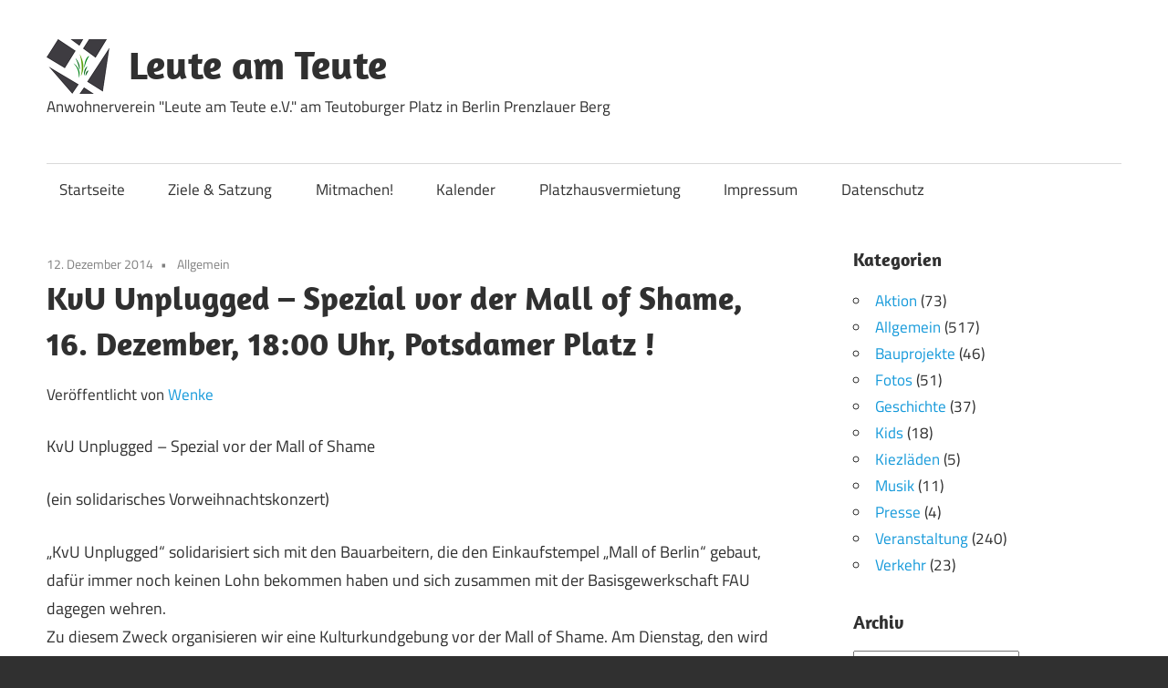

--- FILE ---
content_type: text/html; charset=UTF-8
request_url: https://www.leute-am-teute.de/2014/12/12/kvu-unplugged-spezial-vor-der-mall-of-shame-16-dezember-1800-uhr-potsdamer-platz/
body_size: 9725
content:
<!DOCTYPE html>
<html lang="de">

<head>
<meta charset="UTF-8">
<meta name="viewport" content="width=device-width, initial-scale=1">

<title>KvU Unplugged &#8211; Spezial vor der Mall of Shame, 16. Dezember, 18:00 Uhr, Potsdamer Platz ! &#8211; Leute am Teute</title>
<meta name='robots' content='max-image-preview:large' />
<script type="text/javascript">
/* <![CDATA[ */
window.koko_analytics = {"url":"https:\/\/www.leute-am-teute.de\/koko-analytics-collect.php","site_url":"https:\/\/www.leute-am-teute.de","post_id":4307,"path":"\/2014\/12\/12\/kvu-unplugged-spezial-vor-der-mall-of-shame-16-dezember-1800-uhr-potsdamer-platz\/","method":"cookie","use_cookie":true};
/* ]]> */
</script>
<style id='wp-img-auto-sizes-contain-inline-css' type='text/css'>
img:is([sizes=auto i],[sizes^="auto," i]){contain-intrinsic-size:3000px 1500px}
/*# sourceURL=wp-img-auto-sizes-contain-inline-css */
</style>
<link rel='stylesheet' id='maxwell-theme-fonts-css' href='https://www.leute-am-teute.de/wp-content/fonts/af21307577f1f63fd2da61a255d38d5f.css?ver=20201110' type='text/css' media='all' />
<style id='wp-block-library-inline-css' type='text/css'>
:root{--wp-block-synced-color:#7a00df;--wp-block-synced-color--rgb:122,0,223;--wp-bound-block-color:var(--wp-block-synced-color);--wp-editor-canvas-background:#ddd;--wp-admin-theme-color:#007cba;--wp-admin-theme-color--rgb:0,124,186;--wp-admin-theme-color-darker-10:#006ba1;--wp-admin-theme-color-darker-10--rgb:0,107,160.5;--wp-admin-theme-color-darker-20:#005a87;--wp-admin-theme-color-darker-20--rgb:0,90,135;--wp-admin-border-width-focus:2px}@media (min-resolution:192dpi){:root{--wp-admin-border-width-focus:1.5px}}.wp-element-button{cursor:pointer}:root .has-very-light-gray-background-color{background-color:#eee}:root .has-very-dark-gray-background-color{background-color:#313131}:root .has-very-light-gray-color{color:#eee}:root .has-very-dark-gray-color{color:#313131}:root .has-vivid-green-cyan-to-vivid-cyan-blue-gradient-background{background:linear-gradient(135deg,#00d084,#0693e3)}:root .has-purple-crush-gradient-background{background:linear-gradient(135deg,#34e2e4,#4721fb 50%,#ab1dfe)}:root .has-hazy-dawn-gradient-background{background:linear-gradient(135deg,#faaca8,#dad0ec)}:root .has-subdued-olive-gradient-background{background:linear-gradient(135deg,#fafae1,#67a671)}:root .has-atomic-cream-gradient-background{background:linear-gradient(135deg,#fdd79a,#004a59)}:root .has-nightshade-gradient-background{background:linear-gradient(135deg,#330968,#31cdcf)}:root .has-midnight-gradient-background{background:linear-gradient(135deg,#020381,#2874fc)}:root{--wp--preset--font-size--normal:16px;--wp--preset--font-size--huge:42px}.has-regular-font-size{font-size:1em}.has-larger-font-size{font-size:2.625em}.has-normal-font-size{font-size:var(--wp--preset--font-size--normal)}.has-huge-font-size{font-size:var(--wp--preset--font-size--huge)}.has-text-align-center{text-align:center}.has-text-align-left{text-align:left}.has-text-align-right{text-align:right}.has-fit-text{white-space:nowrap!important}#end-resizable-editor-section{display:none}.aligncenter{clear:both}.items-justified-left{justify-content:flex-start}.items-justified-center{justify-content:center}.items-justified-right{justify-content:flex-end}.items-justified-space-between{justify-content:space-between}.screen-reader-text{border:0;clip-path:inset(50%);height:1px;margin:-1px;overflow:hidden;padding:0;position:absolute;width:1px;word-wrap:normal!important}.screen-reader-text:focus{background-color:#ddd;clip-path:none;color:#444;display:block;font-size:1em;height:auto;left:5px;line-height:normal;padding:15px 23px 14px;text-decoration:none;top:5px;width:auto;z-index:100000}html :where(.has-border-color){border-style:solid}html :where([style*=border-top-color]){border-top-style:solid}html :where([style*=border-right-color]){border-right-style:solid}html :where([style*=border-bottom-color]){border-bottom-style:solid}html :where([style*=border-left-color]){border-left-style:solid}html :where([style*=border-width]){border-style:solid}html :where([style*=border-top-width]){border-top-style:solid}html :where([style*=border-right-width]){border-right-style:solid}html :where([style*=border-bottom-width]){border-bottom-style:solid}html :where([style*=border-left-width]){border-left-style:solid}html :where(img[class*=wp-image-]){height:auto;max-width:100%}:where(figure){margin:0 0 1em}html :where(.is-position-sticky){--wp-admin--admin-bar--position-offset:var(--wp-admin--admin-bar--height,0px)}@media screen and (max-width:600px){html :where(.is-position-sticky){--wp-admin--admin-bar--position-offset:0px}}

/*# sourceURL=wp-block-library-inline-css */
</style><style id='global-styles-inline-css' type='text/css'>
:root{--wp--preset--aspect-ratio--square: 1;--wp--preset--aspect-ratio--4-3: 4/3;--wp--preset--aspect-ratio--3-4: 3/4;--wp--preset--aspect-ratio--3-2: 3/2;--wp--preset--aspect-ratio--2-3: 2/3;--wp--preset--aspect-ratio--16-9: 16/9;--wp--preset--aspect-ratio--9-16: 9/16;--wp--preset--color--black: #000000;--wp--preset--color--cyan-bluish-gray: #abb8c3;--wp--preset--color--white: #ffffff;--wp--preset--color--pale-pink: #f78da7;--wp--preset--color--vivid-red: #cf2e2e;--wp--preset--color--luminous-vivid-orange: #ff6900;--wp--preset--color--luminous-vivid-amber: #fcb900;--wp--preset--color--light-green-cyan: #7bdcb5;--wp--preset--color--vivid-green-cyan: #00d084;--wp--preset--color--pale-cyan-blue: #8ed1fc;--wp--preset--color--vivid-cyan-blue: #0693e3;--wp--preset--color--vivid-purple: #9b51e0;--wp--preset--color--primary: #33bbcc;--wp--preset--color--secondary: #008899;--wp--preset--color--tertiary: #005566;--wp--preset--color--accent: #cc3833;--wp--preset--color--highlight: #009912;--wp--preset--color--light-gray: #f0f0f0;--wp--preset--color--gray: #999999;--wp--preset--color--dark-gray: #303030;--wp--preset--gradient--vivid-cyan-blue-to-vivid-purple: linear-gradient(135deg,rgb(6,147,227) 0%,rgb(155,81,224) 100%);--wp--preset--gradient--light-green-cyan-to-vivid-green-cyan: linear-gradient(135deg,rgb(122,220,180) 0%,rgb(0,208,130) 100%);--wp--preset--gradient--luminous-vivid-amber-to-luminous-vivid-orange: linear-gradient(135deg,rgb(252,185,0) 0%,rgb(255,105,0) 100%);--wp--preset--gradient--luminous-vivid-orange-to-vivid-red: linear-gradient(135deg,rgb(255,105,0) 0%,rgb(207,46,46) 100%);--wp--preset--gradient--very-light-gray-to-cyan-bluish-gray: linear-gradient(135deg,rgb(238,238,238) 0%,rgb(169,184,195) 100%);--wp--preset--gradient--cool-to-warm-spectrum: linear-gradient(135deg,rgb(74,234,220) 0%,rgb(151,120,209) 20%,rgb(207,42,186) 40%,rgb(238,44,130) 60%,rgb(251,105,98) 80%,rgb(254,248,76) 100%);--wp--preset--gradient--blush-light-purple: linear-gradient(135deg,rgb(255,206,236) 0%,rgb(152,150,240) 100%);--wp--preset--gradient--blush-bordeaux: linear-gradient(135deg,rgb(254,205,165) 0%,rgb(254,45,45) 50%,rgb(107,0,62) 100%);--wp--preset--gradient--luminous-dusk: linear-gradient(135deg,rgb(255,203,112) 0%,rgb(199,81,192) 50%,rgb(65,88,208) 100%);--wp--preset--gradient--pale-ocean: linear-gradient(135deg,rgb(255,245,203) 0%,rgb(182,227,212) 50%,rgb(51,167,181) 100%);--wp--preset--gradient--electric-grass: linear-gradient(135deg,rgb(202,248,128) 0%,rgb(113,206,126) 100%);--wp--preset--gradient--midnight: linear-gradient(135deg,rgb(2,3,129) 0%,rgb(40,116,252) 100%);--wp--preset--font-size--small: 13px;--wp--preset--font-size--medium: 20px;--wp--preset--font-size--large: 36px;--wp--preset--font-size--x-large: 42px;--wp--preset--spacing--20: 0.44rem;--wp--preset--spacing--30: 0.67rem;--wp--preset--spacing--40: 1rem;--wp--preset--spacing--50: 1.5rem;--wp--preset--spacing--60: 2.25rem;--wp--preset--spacing--70: 3.38rem;--wp--preset--spacing--80: 5.06rem;--wp--preset--shadow--natural: 6px 6px 9px rgba(0, 0, 0, 0.2);--wp--preset--shadow--deep: 12px 12px 50px rgba(0, 0, 0, 0.4);--wp--preset--shadow--sharp: 6px 6px 0px rgba(0, 0, 0, 0.2);--wp--preset--shadow--outlined: 6px 6px 0px -3px rgb(255, 255, 255), 6px 6px rgb(0, 0, 0);--wp--preset--shadow--crisp: 6px 6px 0px rgb(0, 0, 0);}:where(.is-layout-flex){gap: 0.5em;}:where(.is-layout-grid){gap: 0.5em;}body .is-layout-flex{display: flex;}.is-layout-flex{flex-wrap: wrap;align-items: center;}.is-layout-flex > :is(*, div){margin: 0;}body .is-layout-grid{display: grid;}.is-layout-grid > :is(*, div){margin: 0;}:where(.wp-block-columns.is-layout-flex){gap: 2em;}:where(.wp-block-columns.is-layout-grid){gap: 2em;}:where(.wp-block-post-template.is-layout-flex){gap: 1.25em;}:where(.wp-block-post-template.is-layout-grid){gap: 1.25em;}.has-black-color{color: var(--wp--preset--color--black) !important;}.has-cyan-bluish-gray-color{color: var(--wp--preset--color--cyan-bluish-gray) !important;}.has-white-color{color: var(--wp--preset--color--white) !important;}.has-pale-pink-color{color: var(--wp--preset--color--pale-pink) !important;}.has-vivid-red-color{color: var(--wp--preset--color--vivid-red) !important;}.has-luminous-vivid-orange-color{color: var(--wp--preset--color--luminous-vivid-orange) !important;}.has-luminous-vivid-amber-color{color: var(--wp--preset--color--luminous-vivid-amber) !important;}.has-light-green-cyan-color{color: var(--wp--preset--color--light-green-cyan) !important;}.has-vivid-green-cyan-color{color: var(--wp--preset--color--vivid-green-cyan) !important;}.has-pale-cyan-blue-color{color: var(--wp--preset--color--pale-cyan-blue) !important;}.has-vivid-cyan-blue-color{color: var(--wp--preset--color--vivid-cyan-blue) !important;}.has-vivid-purple-color{color: var(--wp--preset--color--vivid-purple) !important;}.has-black-background-color{background-color: var(--wp--preset--color--black) !important;}.has-cyan-bluish-gray-background-color{background-color: var(--wp--preset--color--cyan-bluish-gray) !important;}.has-white-background-color{background-color: var(--wp--preset--color--white) !important;}.has-pale-pink-background-color{background-color: var(--wp--preset--color--pale-pink) !important;}.has-vivid-red-background-color{background-color: var(--wp--preset--color--vivid-red) !important;}.has-luminous-vivid-orange-background-color{background-color: var(--wp--preset--color--luminous-vivid-orange) !important;}.has-luminous-vivid-amber-background-color{background-color: var(--wp--preset--color--luminous-vivid-amber) !important;}.has-light-green-cyan-background-color{background-color: var(--wp--preset--color--light-green-cyan) !important;}.has-vivid-green-cyan-background-color{background-color: var(--wp--preset--color--vivid-green-cyan) !important;}.has-pale-cyan-blue-background-color{background-color: var(--wp--preset--color--pale-cyan-blue) !important;}.has-vivid-cyan-blue-background-color{background-color: var(--wp--preset--color--vivid-cyan-blue) !important;}.has-vivid-purple-background-color{background-color: var(--wp--preset--color--vivid-purple) !important;}.has-black-border-color{border-color: var(--wp--preset--color--black) !important;}.has-cyan-bluish-gray-border-color{border-color: var(--wp--preset--color--cyan-bluish-gray) !important;}.has-white-border-color{border-color: var(--wp--preset--color--white) !important;}.has-pale-pink-border-color{border-color: var(--wp--preset--color--pale-pink) !important;}.has-vivid-red-border-color{border-color: var(--wp--preset--color--vivid-red) !important;}.has-luminous-vivid-orange-border-color{border-color: var(--wp--preset--color--luminous-vivid-orange) !important;}.has-luminous-vivid-amber-border-color{border-color: var(--wp--preset--color--luminous-vivid-amber) !important;}.has-light-green-cyan-border-color{border-color: var(--wp--preset--color--light-green-cyan) !important;}.has-vivid-green-cyan-border-color{border-color: var(--wp--preset--color--vivid-green-cyan) !important;}.has-pale-cyan-blue-border-color{border-color: var(--wp--preset--color--pale-cyan-blue) !important;}.has-vivid-cyan-blue-border-color{border-color: var(--wp--preset--color--vivid-cyan-blue) !important;}.has-vivid-purple-border-color{border-color: var(--wp--preset--color--vivid-purple) !important;}.has-vivid-cyan-blue-to-vivid-purple-gradient-background{background: var(--wp--preset--gradient--vivid-cyan-blue-to-vivid-purple) !important;}.has-light-green-cyan-to-vivid-green-cyan-gradient-background{background: var(--wp--preset--gradient--light-green-cyan-to-vivid-green-cyan) !important;}.has-luminous-vivid-amber-to-luminous-vivid-orange-gradient-background{background: var(--wp--preset--gradient--luminous-vivid-amber-to-luminous-vivid-orange) !important;}.has-luminous-vivid-orange-to-vivid-red-gradient-background{background: var(--wp--preset--gradient--luminous-vivid-orange-to-vivid-red) !important;}.has-very-light-gray-to-cyan-bluish-gray-gradient-background{background: var(--wp--preset--gradient--very-light-gray-to-cyan-bluish-gray) !important;}.has-cool-to-warm-spectrum-gradient-background{background: var(--wp--preset--gradient--cool-to-warm-spectrum) !important;}.has-blush-light-purple-gradient-background{background: var(--wp--preset--gradient--blush-light-purple) !important;}.has-blush-bordeaux-gradient-background{background: var(--wp--preset--gradient--blush-bordeaux) !important;}.has-luminous-dusk-gradient-background{background: var(--wp--preset--gradient--luminous-dusk) !important;}.has-pale-ocean-gradient-background{background: var(--wp--preset--gradient--pale-ocean) !important;}.has-electric-grass-gradient-background{background: var(--wp--preset--gradient--electric-grass) !important;}.has-midnight-gradient-background{background: var(--wp--preset--gradient--midnight) !important;}.has-small-font-size{font-size: var(--wp--preset--font-size--small) !important;}.has-medium-font-size{font-size: var(--wp--preset--font-size--medium) !important;}.has-large-font-size{font-size: var(--wp--preset--font-size--large) !important;}.has-x-large-font-size{font-size: var(--wp--preset--font-size--x-large) !important;}
/*# sourceURL=global-styles-inline-css */
</style>

<style id='classic-theme-styles-inline-css' type='text/css'>
/*! This file is auto-generated */
.wp-block-button__link{color:#fff;background-color:#32373c;border-radius:9999px;box-shadow:none;text-decoration:none;padding:calc(.667em + 2px) calc(1.333em + 2px);font-size:1.125em}.wp-block-file__button{background:#32373c;color:#fff;text-decoration:none}
/*# sourceURL=/wp-includes/css/classic-themes.min.css */
</style>
<link rel='stylesheet' id='chld_thm_cfg_parent-css' href='https://www.leute-am-teute.de/wp-content/themes/maxwell/style.css?ver=6.9' type='text/css' media='all' />
<link rel='stylesheet' id='maxwell-stylesheet-css' href='https://www.leute-am-teute.de/wp-content/themes/maxwell-child/style.css?ver=2.2.2.1622104806' type='text/css' media='all' />
<style id='maxwell-stylesheet-inline-css' type='text/css'>
.site-branding .custom-logo { width: 69px; }
/*# sourceURL=maxwell-stylesheet-inline-css */
</style>
<link rel='stylesheet' id='maxwell-safari-flexbox-fixes-css' href='https://www.leute-am-teute.de/wp-content/themes/maxwell/assets/css/safari-flexbox-fixes.css?ver=20200827' type='text/css' media='all' />
<link rel='stylesheet' id='wp-featherlight-css' href='https://www.leute-am-teute.de/wp-content/plugins/wp-featherlight/css/wp-featherlight.min.css?ver=1.3.4' type='text/css' media='all' />
<script type="text/javascript" src="https://www.leute-am-teute.de/wp-content/themes/maxwell/assets/js/svgxuse.min.js?ver=1.2.6" id="svgxuse-js"></script>
<script type="text/javascript" src="https://www.leute-am-teute.de/wp-includes/js/jquery/jquery.min.js?ver=3.7.1" id="jquery-core-js"></script>
<link rel="canonical" href="https://www.leute-am-teute.de/2014/12/12/kvu-unplugged-spezial-vor-der-mall-of-shame-16-dezember-1800-uhr-potsdamer-platz/" />
<meta name="referrer" content="same-origin">
<style type="text/css">.recentcomments a{display:inline !important;padding:0 !important;margin:0 !important;}</style></head>

<body class="wp-singular post-template-default single single-post postid-4307 single-format-standard wp-custom-logo wp-embed-responsive wp-theme-maxwell wp-child-theme-maxwell-child wp-featherlight-captions post-layout-one-column">

	
	<div id="page" class="hfeed site">

		<a class="skip-link screen-reader-text" href="#content">Zum Inhalt springen</a>

		<header id="masthead" class="site-header clearfix" role="banner">

			<div class="header-main container clearfix">

				<div id="logo" class="site-branding clearfix">

					<a href="https://www.leute-am-teute.de/" class="custom-logo-link" rel="home"><img width="138" height="120" src="https://www.leute-am-teute.de/wp-content/uploads/2021/08/leute-am-teute-ev-logo.gif" class="custom-logo" alt="Leute am Teute" decoding="async" /></a>					
			<p class="site-title"><a href="https://www.leute-am-teute.de/" rel="home">Leute am Teute</a></p>

								
			<p class="site-description">Anwohnerverein &quot;Leute am Teute e.V.&quot; am Teutoburger Platz in Berlin Prenzlauer Berg</p>

			
				</div><!-- .site-branding -->

				<div class="header-widgets clearfix">

					
				</div><!-- .header-widgets -->

			</div><!-- .header-main -->

			

	<div id="main-navigation-wrap" class="primary-navigation-wrap">

		
		<button class="primary-menu-toggle menu-toggle" aria-controls="primary-menu" aria-expanded="false" >
			<svg class="icon icon-menu" aria-hidden="true" role="img"> <use xlink:href="https://www.leute-am-teute.de/wp-content/themes/maxwell/assets/icons/genericons-neue.svg#menu"></use> </svg><svg class="icon icon-close" aria-hidden="true" role="img"> <use xlink:href="https://www.leute-am-teute.de/wp-content/themes/maxwell/assets/icons/genericons-neue.svg#close"></use> </svg>			<span class="menu-toggle-text">Navigation</span>
		</button>

		<div class="primary-navigation">

			<nav id="site-navigation" class="main-navigation" role="navigation"  aria-label="Primäres Menü">

				<ul id="primary-menu" class="menu"><li id="menu-item-5221" class="menu-item menu-item-type-custom menu-item-object-custom menu-item-home menu-item-5221"><a href="https://www.leute-am-teute.de/">Startseite</a></li>
<li id="menu-item-5223" class="menu-item menu-item-type-post_type menu-item-object-page menu-item-5223"><a href="https://www.leute-am-teute.de/satzung/">Ziele &#038; Satzung</a></li>
<li id="menu-item-5224" class="menu-item menu-item-type-post_type menu-item-object-page menu-item-5224"><a href="https://www.leute-am-teute.de/wie-kannst-du-mitmachen/">Mitmachen!</a></li>
<li id="menu-item-5226" class="menu-item menu-item-type-post_type menu-item-object-page menu-item-5226"><a href="https://www.leute-am-teute.de/kalender/">Kalender</a></li>
<li id="menu-item-5225" class="menu-item menu-item-type-post_type menu-item-object-page menu-item-5225"><a href="https://www.leute-am-teute.de/platzhausvermietung/">Platzhausvermietung</a></li>
<li id="menu-item-5227" class="menu-item menu-item-type-post_type menu-item-object-page menu-item-5227"><a href="https://www.leute-am-teute.de/impressum/">Impressum</a></li>
<li id="menu-item-5230" class="menu-item menu-item-type-post_type menu-item-object-page menu-item-privacy-policy menu-item-5230"><a rel="privacy-policy" href="https://www.leute-am-teute.de/datenschutzerklaerung/">Datenschutz</a></li>
</ul>			</nav><!-- #site-navigation -->

		</div><!-- .primary-navigation -->

	</div>



		</header><!-- #masthead -->

		
		<div id="content" class="site-content container clearfix">

			
	<section id="primary" class="content-single content-area">
		<main id="main" class="site-main" role="main">

		
<article id="post-4307" class="post-4307 post type-post status-publish format-standard hentry category-allgemein">

	
	<header class="entry-header">

		<div class="entry-meta"><span class="meta-date"><a href="https://www.leute-am-teute.de/2014/12/12/kvu-unplugged-spezial-vor-der-mall-of-shame-16-dezember-1800-uhr-potsdamer-platz/" title="08:00" rel="bookmark"><time class="entry-date published updated" datetime="2014-12-12T08:00:36+01:00">12. Dezember 2014</time></a></span><span class="meta-category"> <a href="https://www.leute-am-teute.de/category/allgemein/" rel="category tag">Allgemein</a></span></div>
		<h1 class="entry-title">KvU Unplugged &#8211; Spezial vor der Mall of Shame, 16. Dezember, 18:00 Uhr, Potsdamer Platz !</h1>
		<div class="posted-by"> Veröffentlicht von <span class="meta-author"> <span class="author vcard"><a class="url fn n" href="https://www.leute-am-teute.de/author/wenke/" title="Alle Beiträge von Wenke anzeigen" rel="author">Wenke</a></span></span></div>
	</header><!-- .entry-header -->

	<div class="entry-content clearfix">

		<p>KvU Unplugged &#8211; Spezial vor der Mall of Shame</p>
<p>(ein solidarisches Vorweihnachtskonzert)</p>
<p>„KvU Unplugged“ solidarisiert sich mit den Bauarbeitern, die den Einkaufstempel „Mall of Berlin“ gebaut, dafür immer noch keinen Lohn bekommen haben und sich zusammen mit der Basisgewerkschaft FAU dagegen wehren.<br />
Zu diesem Zweck organisieren wir eine Kulturkundgebung vor der Mall of Shame. Am Dienstag, den  wird zwischen 18:00 und 20:00 neben Redebeiträgen ein für „KvU – Unplugged“ typisches Kulturprogramm mit Bands, Lesungen und Theater stattfinden.</p>
<p>„KvU Unplugged“ entstand in den Protesten gegen die drohende Räumung des aus der linken DDR – Opposition hervorgegangenen Jugend- und Kulturzentrums KvU &#8211; Kirche von Unten. Als dieser der Strom abgedreht werden sollte, solidarisierten sich über 30 KünsterInnen mit einem legendären Kulturprogramm im Kerzenschein. Wiederholt wurde die Veranstaltung als Soliabend für den „Refugee – Strike Berlin“.<br />
Am kommenden Dienstag gehen wir erstmals auf die Straße. Wir hoffen, in Zeiten von PEGIDA und HOGESA ein starkes Zeichen der Solidarität zu setzen.</p>
<p>Schließt Euch an, kommt vorbei und lauscht den Klängen.</p>
<p>KvU – Unplugged</p>
<p>Ps: wenn Ihr KünstlerInnen seid und mit machen wollt, wendet euch bitte an faub8@fau.org<a href="https://www.leute-am-teute.de/wp-content/uploads/2014/12/10363360_804637499574537_1270601949476964094_n.jpg"><img decoding="async" class="alignnone size-thumbnail wp-image-4311" src="https://www.leute-am-teute.de/wp-content/uploads/2014/12/10363360_804637499574537_1270601949476964094_n-150x150.jpg" alt="" width="150" height="150" /></a></p>

		
	</div><!-- .entry-content -->

	<footer class="entry-footer">

						
	<nav class="navigation post-navigation" aria-label="Beiträge">
		<h2 class="screen-reader-text">Beitrags-Navigation</h2>
		<div class="nav-links"><div class="nav-previous"><a href="https://www.leute-am-teute.de/2014/12/07/silvester-party-fur-alle-im-platzhaus/" rel="prev"><span class="nav-link-text">Vorheriger Beitrag</span><h3 class="entry-title">Silvester Party für Alle im Platzhaus</h3></a></div><div class="nav-next"><a href="https://www.leute-am-teute.de/2014/12/15/hier-das-spenden-konto-fur-die-strassburger/" rel="next"><span class="nav-link-text">Nächster Beitrag</span><h3 class="entry-title">Hier das Spenden Konto für die Strassburger</h3></a></div></div>
	</nav>
	</footer><!-- .entry-footer -->

</article>

<div id="comments" class="comments-area">

	
	
	
	
</div><!-- #comments -->

		</main><!-- #main -->
	</section><!-- #primary -->

	
	<section id="secondary" class="sidebar widget-area clearfix" role="complementary">

		<aside id="categories-288085991" class="widget widget_categories clearfix"><div class="widget-header"><h3 class="widget-title">Kategorien</h3></div>
			<ul>
					<li class="cat-item cat-item-129"><a href="https://www.leute-am-teute.de/category/aktion/">Aktion</a> (73)
</li>
	<li class="cat-item cat-item-1"><a href="https://www.leute-am-teute.de/category/allgemein/">Allgemein</a> (517)
</li>
	<li class="cat-item cat-item-18"><a href="https://www.leute-am-teute.de/category/bauprojekte/">Bauprojekte</a> (46)
</li>
	<li class="cat-item cat-item-65"><a href="https://www.leute-am-teute.de/category/fotos/">Fotos</a> (51)
</li>
	<li class="cat-item cat-item-4"><a href="https://www.leute-am-teute.de/category/geschichte/">Geschichte</a> (37)
</li>
	<li class="cat-item cat-item-67"><a href="https://www.leute-am-teute.de/category/kids/">Kids</a> (18)
</li>
	<li class="cat-item cat-item-163"><a href="https://www.leute-am-teute.de/category/kiezladen/">Kiezläden</a> (5)
</li>
	<li class="cat-item cat-item-7"><a href="https://www.leute-am-teute.de/category/musik/">Musik</a> (11)
</li>
	<li class="cat-item cat-item-175"><a href="https://www.leute-am-teute.de/category/presse/">Presse</a> (4)
</li>
	<li class="cat-item cat-item-68"><a href="https://www.leute-am-teute.de/category/veranstaltung/">Veranstaltung</a> (240)
</li>
	<li class="cat-item cat-item-69"><a href="https://www.leute-am-teute.de/category/verkehr/">Verkehr</a> (23)
</li>
			</ul>

			</aside><aside id="archives-2" class="widget widget_archive clearfix"><div class="widget-header"><h3 class="widget-title">Archiv</h3></div>		<label class="screen-reader-text" for="archives-dropdown-2">Archiv</label>
		<select id="archives-dropdown-2" name="archive-dropdown">
			
			<option value="">Monat auswählen</option>
				<option value='https://www.leute-am-teute.de/2025/09/'> September 2025 &nbsp;(1)</option>
	<option value='https://www.leute-am-teute.de/2025/08/'> August 2025 &nbsp;(1)</option>
	<option value='https://www.leute-am-teute.de/2025/06/'> Juni 2025 &nbsp;(2)</option>
	<option value='https://www.leute-am-teute.de/2025/03/'> März 2025 &nbsp;(1)</option>
	<option value='https://www.leute-am-teute.de/2024/10/'> Oktober 2024 &nbsp;(1)</option>
	<option value='https://www.leute-am-teute.de/2024/09/'> September 2024 &nbsp;(2)</option>
	<option value='https://www.leute-am-teute.de/2024/07/'> Juli 2024 &nbsp;(2)</option>
	<option value='https://www.leute-am-teute.de/2024/05/'> Mai 2024 &nbsp;(1)</option>
	<option value='https://www.leute-am-teute.de/2024/04/'> April 2024 &nbsp;(1)</option>
	<option value='https://www.leute-am-teute.de/2024/02/'> Februar 2024 &nbsp;(1)</option>
	<option value='https://www.leute-am-teute.de/2023/09/'> September 2023 &nbsp;(2)</option>
	<option value='https://www.leute-am-teute.de/2023/08/'> August 2023 &nbsp;(2)</option>
	<option value='https://www.leute-am-teute.de/2023/06/'> Juni 2023 &nbsp;(1)</option>
	<option value='https://www.leute-am-teute.de/2023/05/'> Mai 2023 &nbsp;(1)</option>
	<option value='https://www.leute-am-teute.de/2020/09/'> September 2020 &nbsp;(1)</option>
	<option value='https://www.leute-am-teute.de/2020/06/'> Juni 2020 &nbsp;(1)</option>
	<option value='https://www.leute-am-teute.de/2019/11/'> November 2019 &nbsp;(1)</option>
	<option value='https://www.leute-am-teute.de/2019/08/'> August 2019 &nbsp;(3)</option>
	<option value='https://www.leute-am-teute.de/2019/05/'> Mai 2019 &nbsp;(5)</option>
	<option value='https://www.leute-am-teute.de/2019/04/'> April 2019 &nbsp;(5)</option>
	<option value='https://www.leute-am-teute.de/2019/03/'> März 2019 &nbsp;(2)</option>
	<option value='https://www.leute-am-teute.de/2019/02/'> Februar 2019 &nbsp;(2)</option>
	<option value='https://www.leute-am-teute.de/2019/01/'> Januar 2019 &nbsp;(2)</option>
	<option value='https://www.leute-am-teute.de/2018/12/'> Dezember 2018 &nbsp;(1)</option>
	<option value='https://www.leute-am-teute.de/2018/11/'> November 2018 &nbsp;(1)</option>
	<option value='https://www.leute-am-teute.de/2018/10/'> Oktober 2018 &nbsp;(2)</option>
	<option value='https://www.leute-am-teute.de/2018/09/'> September 2018 &nbsp;(4)</option>
	<option value='https://www.leute-am-teute.de/2018/06/'> Juni 2018 &nbsp;(1)</option>
	<option value='https://www.leute-am-teute.de/2018/05/'> Mai 2018 &nbsp;(2)</option>
	<option value='https://www.leute-am-teute.de/2018/04/'> April 2018 &nbsp;(1)</option>
	<option value='https://www.leute-am-teute.de/2018/01/'> Januar 2018 &nbsp;(1)</option>
	<option value='https://www.leute-am-teute.de/2017/11/'> November 2017 &nbsp;(3)</option>
	<option value='https://www.leute-am-teute.de/2017/10/'> Oktober 2017 &nbsp;(5)</option>
	<option value='https://www.leute-am-teute.de/2017/09/'> September 2017 &nbsp;(3)</option>
	<option value='https://www.leute-am-teute.de/2017/08/'> August 2017 &nbsp;(1)</option>
	<option value='https://www.leute-am-teute.de/2017/07/'> Juli 2017 &nbsp;(5)</option>
	<option value='https://www.leute-am-teute.de/2017/06/'> Juni 2017 &nbsp;(3)</option>
	<option value='https://www.leute-am-teute.de/2017/05/'> Mai 2017 &nbsp;(4)</option>
	<option value='https://www.leute-am-teute.de/2017/04/'> April 2017 &nbsp;(2)</option>
	<option value='https://www.leute-am-teute.de/2017/03/'> März 2017 &nbsp;(1)</option>
	<option value='https://www.leute-am-teute.de/2017/02/'> Februar 2017 &nbsp;(4)</option>
	<option value='https://www.leute-am-teute.de/2017/01/'> Januar 2017 &nbsp;(2)</option>
	<option value='https://www.leute-am-teute.de/2016/12/'> Dezember 2016 &nbsp;(1)</option>
	<option value='https://www.leute-am-teute.de/2016/11/'> November 2016 &nbsp;(2)</option>
	<option value='https://www.leute-am-teute.de/2016/10/'> Oktober 2016 &nbsp;(4)</option>
	<option value='https://www.leute-am-teute.de/2016/09/'> September 2016 &nbsp;(6)</option>
	<option value='https://www.leute-am-teute.de/2016/07/'> Juli 2016 &nbsp;(6)</option>
	<option value='https://www.leute-am-teute.de/2016/06/'> Juni 2016 &nbsp;(5)</option>
	<option value='https://www.leute-am-teute.de/2016/05/'> Mai 2016 &nbsp;(11)</option>
	<option value='https://www.leute-am-teute.de/2016/04/'> April 2016 &nbsp;(3)</option>
	<option value='https://www.leute-am-teute.de/2016/03/'> März 2016 &nbsp;(2)</option>
	<option value='https://www.leute-am-teute.de/2016/02/'> Februar 2016 &nbsp;(2)</option>
	<option value='https://www.leute-am-teute.de/2016/01/'> Januar 2016 &nbsp;(1)</option>
	<option value='https://www.leute-am-teute.de/2015/12/'> Dezember 2015 &nbsp;(1)</option>
	<option value='https://www.leute-am-teute.de/2015/11/'> November 2015 &nbsp;(2)</option>
	<option value='https://www.leute-am-teute.de/2015/10/'> Oktober 2015 &nbsp;(1)</option>
	<option value='https://www.leute-am-teute.de/2015/09/'> September 2015 &nbsp;(3)</option>
	<option value='https://www.leute-am-teute.de/2015/08/'> August 2015 &nbsp;(1)</option>
	<option value='https://www.leute-am-teute.de/2015/07/'> Juli 2015 &nbsp;(5)</option>
	<option value='https://www.leute-am-teute.de/2015/06/'> Juni 2015 &nbsp;(3)</option>
	<option value='https://www.leute-am-teute.de/2015/05/'> Mai 2015 &nbsp;(8)</option>
	<option value='https://www.leute-am-teute.de/2015/04/'> April 2015 &nbsp;(5)</option>
	<option value='https://www.leute-am-teute.de/2015/03/'> März 2015 &nbsp;(7)</option>
	<option value='https://www.leute-am-teute.de/2015/02/'> Februar 2015 &nbsp;(3)</option>
	<option value='https://www.leute-am-teute.de/2015/01/'> Januar 2015 &nbsp;(13)</option>
	<option value='https://www.leute-am-teute.de/2014/12/'> Dezember 2014 &nbsp;(8)</option>
	<option value='https://www.leute-am-teute.de/2014/11/'> November 2014 &nbsp;(7)</option>
	<option value='https://www.leute-am-teute.de/2014/10/'> Oktober 2014 &nbsp;(7)</option>
	<option value='https://www.leute-am-teute.de/2014/09/'> September 2014 &nbsp;(4)</option>
	<option value='https://www.leute-am-teute.de/2014/08/'> August 2014 &nbsp;(7)</option>
	<option value='https://www.leute-am-teute.de/2014/07/'> Juli 2014 &nbsp;(6)</option>
	<option value='https://www.leute-am-teute.de/2014/06/'> Juni 2014 &nbsp;(15)</option>
	<option value='https://www.leute-am-teute.de/2014/05/'> Mai 2014 &nbsp;(13)</option>
	<option value='https://www.leute-am-teute.de/2014/04/'> April 2014 &nbsp;(12)</option>
	<option value='https://www.leute-am-teute.de/2014/03/'> März 2014 &nbsp;(10)</option>
	<option value='https://www.leute-am-teute.de/2014/02/'> Februar 2014 &nbsp;(10)</option>
	<option value='https://www.leute-am-teute.de/2014/01/'> Januar 2014 &nbsp;(12)</option>
	<option value='https://www.leute-am-teute.de/2013/12/'> Dezember 2013 &nbsp;(11)</option>
	<option value='https://www.leute-am-teute.de/2013/11/'> November 2013 &nbsp;(9)</option>
	<option value='https://www.leute-am-teute.de/2013/10/'> Oktober 2013 &nbsp;(15)</option>
	<option value='https://www.leute-am-teute.de/2013/09/'> September 2013 &nbsp;(19)</option>
	<option value='https://www.leute-am-teute.de/2013/08/'> August 2013 &nbsp;(12)</option>
	<option value='https://www.leute-am-teute.de/2013/07/'> Juli 2013 &nbsp;(6)</option>
	<option value='https://www.leute-am-teute.de/2013/06/'> Juni 2013 &nbsp;(16)</option>
	<option value='https://www.leute-am-teute.de/2013/05/'> Mai 2013 &nbsp;(14)</option>
	<option value='https://www.leute-am-teute.de/2013/04/'> April 2013 &nbsp;(11)</option>
	<option value='https://www.leute-am-teute.de/2013/03/'> März 2013 &nbsp;(26)</option>
	<option value='https://www.leute-am-teute.de/2013/02/'> Februar 2013 &nbsp;(10)</option>
	<option value='https://www.leute-am-teute.de/2013/01/'> Januar 2013 &nbsp;(13)</option>
	<option value='https://www.leute-am-teute.de/2012/12/'> Dezember 2012 &nbsp;(11)</option>
	<option value='https://www.leute-am-teute.de/2012/11/'> November 2012 &nbsp;(19)</option>
	<option value='https://www.leute-am-teute.de/2012/10/'> Oktober 2012 &nbsp;(14)</option>
	<option value='https://www.leute-am-teute.de/2012/09/'> September 2012 &nbsp;(9)</option>
	<option value='https://www.leute-am-teute.de/2012/08/'> August 2012 &nbsp;(13)</option>
	<option value='https://www.leute-am-teute.de/2012/07/'> Juli 2012 &nbsp;(4)</option>
	<option value='https://www.leute-am-teute.de/2012/06/'> Juni 2012 &nbsp;(14)</option>
	<option value='https://www.leute-am-teute.de/2012/05/'> Mai 2012 &nbsp;(8)</option>
	<option value='https://www.leute-am-teute.de/2012/04/'> April 2012 &nbsp;(8)</option>
	<option value='https://www.leute-am-teute.de/2012/03/'> März 2012 &nbsp;(7)</option>
	<option value='https://www.leute-am-teute.de/2012/02/'> Februar 2012 &nbsp;(2)</option>
	<option value='https://www.leute-am-teute.de/2012/01/'> Januar 2012 &nbsp;(2)</option>
	<option value='https://www.leute-am-teute.de/2011/12/'> Dezember 2011 &nbsp;(1)</option>
	<option value='https://www.leute-am-teute.de/2011/11/'> November 2011 &nbsp;(7)</option>
	<option value='https://www.leute-am-teute.de/2011/09/'> September 2011 &nbsp;(2)</option>
	<option value='https://www.leute-am-teute.de/2011/08/'> August 2011 &nbsp;(2)</option>
	<option value='https://www.leute-am-teute.de/2011/07/'> Juli 2011 &nbsp;(2)</option>
	<option value='https://www.leute-am-teute.de/2011/06/'> Juni 2011 &nbsp;(6)</option>
	<option value='https://www.leute-am-teute.de/2011/05/'> Mai 2011 &nbsp;(8)</option>
	<option value='https://www.leute-am-teute.de/2011/04/'> April 2011 &nbsp;(5)</option>
	<option value='https://www.leute-am-teute.de/2011/03/'> März 2011 &nbsp;(2)</option>
	<option value='https://www.leute-am-teute.de/2011/02/'> Februar 2011 &nbsp;(3)</option>
	<option value='https://www.leute-am-teute.de/2011/01/'> Januar 2011 &nbsp;(1)</option>
	<option value='https://www.leute-am-teute.de/2010/12/'> Dezember 2010 &nbsp;(3)</option>
	<option value='https://www.leute-am-teute.de/2010/11/'> November 2010 &nbsp;(6)</option>
	<option value='https://www.leute-am-teute.de/2010/10/'> Oktober 2010 &nbsp;(7)</option>
	<option value='https://www.leute-am-teute.de/2010/09/'> September 2010 &nbsp;(15)</option>
	<option value='https://www.leute-am-teute.de/2010/08/'> August 2010 &nbsp;(5)</option>
	<option value='https://www.leute-am-teute.de/2010/07/'> Juli 2010 &nbsp;(2)</option>
	<option value='https://www.leute-am-teute.de/2010/06/'> Juni 2010 &nbsp;(4)</option>
	<option value='https://www.leute-am-teute.de/2010/05/'> Mai 2010 &nbsp;(11)</option>
	<option value='https://www.leute-am-teute.de/2010/04/'> April 2010 &nbsp;(8)</option>
	<option value='https://www.leute-am-teute.de/2010/03/'> März 2010 &nbsp;(5)</option>
	<option value='https://www.leute-am-teute.de/2010/02/'> Februar 2010 &nbsp;(8)</option>
	<option value='https://www.leute-am-teute.de/2010/01/'> Januar 2010 &nbsp;(12)</option>
	<option value='https://www.leute-am-teute.de/2009/12/'> Dezember 2009 &nbsp;(1)</option>
	<option value='https://www.leute-am-teute.de/2009/11/'> November 2009 &nbsp;(18)</option>
	<option value='https://www.leute-am-teute.de/2009/10/'> Oktober 2009 &nbsp;(18)</option>
	<option value='https://www.leute-am-teute.de/2009/09/'> September 2009 &nbsp;(15)</option>
	<option value='https://www.leute-am-teute.de/2009/08/'> August 2009 &nbsp;(1)</option>
	<option value='https://www.leute-am-teute.de/2009/07/'> Juli 2009 &nbsp;(5)</option>
	<option value='https://www.leute-am-teute.de/2009/06/'> Juni 2009 &nbsp;(21)</option>
	<option value='https://www.leute-am-teute.de/2009/05/'> Mai 2009 &nbsp;(15)</option>
	<option value='https://www.leute-am-teute.de/2009/04/'> April 2009 &nbsp;(19)</option>
	<option value='https://www.leute-am-teute.de/2009/03/'> März 2009 &nbsp;(23)</option>
	<option value='https://www.leute-am-teute.de/2009/02/'> Februar 2009 &nbsp;(23)</option>
	<option value='https://www.leute-am-teute.de/2009/01/'> Januar 2009 &nbsp;(14)</option>
	<option value='https://www.leute-am-teute.de/2008/12/'> Dezember 2008 &nbsp;(16)</option>
	<option value='https://www.leute-am-teute.de/2008/11/'> November 2008 &nbsp;(14)</option>
	<option value='https://www.leute-am-teute.de/2008/10/'> Oktober 2008 &nbsp;(27)</option>
	<option value='https://www.leute-am-teute.de/2008/09/'> September 2008 &nbsp;(3)</option>

		</select>

			<script type="text/javascript">
/* <![CDATA[ */

( ( dropdownId ) => {
	const dropdown = document.getElementById( dropdownId );
	function onSelectChange() {
		setTimeout( () => {
			if ( 'escape' === dropdown.dataset.lastkey ) {
				return;
			}
			if ( dropdown.value ) {
				document.location.href = dropdown.value;
			}
		}, 250 );
	}
	function onKeyUp( event ) {
		if ( 'Escape' === event.key ) {
			dropdown.dataset.lastkey = 'escape';
		} else {
			delete dropdown.dataset.lastkey;
		}
	}
	function onClick() {
		delete dropdown.dataset.lastkey;
	}
	dropdown.addEventListener( 'keyup', onKeyUp );
	dropdown.addEventListener( 'click', onClick );
	dropdown.addEventListener( 'change', onSelectChange );
})( "archives-dropdown-2" );

//# sourceURL=WP_Widget_Archives%3A%3Awidget
/* ]]> */
</script>
</aside><aside id="recent-comments-3" class="widget widget_recent_comments clearfix"><div class="widget-header"><h3 class="widget-title">Neueste Kommentare</h3></div><ul id="recentcomments"><li class="recentcomments"><span class="comment-author-link">Verena Berger</span> bei <a href="https://www.leute-am-teute.de/2025/03/30/flohmarkt-am-11-mai-ab-13-uhr-auf-dem-teutoburger-platz/#comment-24828">Flohmarkt am 11. Mai ab 13 Uhr auf dem Teutoburger Platz</a></li><li class="recentcomments"><span class="comment-author-link">Caroline</span> bei <a href="https://www.leute-am-teute.de/2025/03/30/flohmarkt-am-11-mai-ab-13-uhr-auf-dem-teutoburger-platz/#comment-24522">Flohmarkt am 11. Mai ab 13 Uhr auf dem Teutoburger Platz</a></li><li class="recentcomments"><span class="comment-author-link">Steffi</span> bei <a href="https://www.leute-am-teute.de/2024/09/03/flohmarkt-am-14-september-auf-dem-teutoburger-platz/#comment-24195">Flohmarkt am 14. September ab 13 Uhr auf dem Teutoburger Platz</a></li><li class="recentcomments"><span class="comment-author-link">Ferdi</span> bei <a href="https://www.leute-am-teute.de/2020/06/16/spielstrasse-templiner-str-ab-30-juni-2020-macht-mit/#comment-24004">Spielstraße Templiner Str. ab 18. August 2020  &#8211;  Macht mit!</a></li><li class="recentcomments"><span class="comment-author-link">Friederike</span> bei <a href="https://www.leute-am-teute.de/2018/04/15/warnung-vor-unsicheren-spielgeraeten-auf-dem-teute/#comment-23376">Warnung vor unsicheren Spielgeräten auf dem Teute!</a></li></ul></aside><aside id="linkcat-128" class="widget widget_links clearfix"><div class="widget-header"><h3 class="widget-title">Kiezinitiativen</h3></div>
	<ul class='xoxo blogroll'>
<li><a href="http://xn--spielstraen-36a.de/" target="_blank">Bündnis Temporäre Spielstraßen</a></li>
<li><a href="http://carambolagen.de/" target="_blank">CARambolagen</a></li>
<li><a href="http://www.mauerpark.info/" target="_blank">Freunde des Mauerparks</a></li>
<li><a href="http://www.gleimviertel.de/" target="_blank">Gleimviertel</a></li>
<li><a href="http://www.kvu-berlin.de/" target="_blank">KVU – KIRCHE VON UNTEN</a></li>
<li><a href="http://oderberger.org/" title="Informationen zum Nachbarschafts- und Spielhaus auf dem neuen Hirschhof" target="_blank">Oderberger Straße &#8211; Hirschhof</a></li>

	</ul>
</aside>
<aside id="linkcat-66" class="widget widget_links clearfix"><div class="widget-header"><h3 class="widget-title">Teutelinks</h3></div>
	<ul class='xoxo blogroll'>
<li><a href="http://www.baiz.info/" title="Kultur- und Schankwirtschaft" target="_blank">BAIZ</a></li>
<li><a href="http://bandito.blogsport.de/" target="_blank">Bandito Rosso</a></li>
<li><a href="https://www.bmgev.de/beratung/beratungsstellen/bezirke/prenzlauer-berg/" target="_blank">Berliner MieterGemeinschaft</a></li>
<li><a href="http://www.choriner-strasse.de/" target="_blank">Choriner Straßenfest</a></li>
<li><a href="http://www.f-i-t.org/" title="freie internationale tankstelle" target="_blank">FIT</a></li>
<li><a href="http://www.aedes-arc.de/" target="_blank">Galerie Aedes</a></li>
<li><a href="http://www.akiraikedagallery.com/" target="_blank">Galerie Ikeda</a></li>
<li><a href="http://www.ici-berlin.org" target="_blank">ICI Kulturlabor</a></li>
<li><a href="http://www.meinblau.de/" target="_blank">Kunsthaus Meinblau</a></li>
<li><a href="http://leila-berlin.de/" target="_blank">Leihladen Leila</a></li>
<li><a href="http://www.pfefferberg-haus13.de/" target="_blank">Pfefferberg blueroom</a></li>
<li><a href="https://stz-prenzlauerberg.de/" target="_blank">Stadtteilzentrum Prenzlauer Berg</a></li>
<li><a href="http://www.tchoban-foundation.de/" target="_blank">Tchoban Foundation</a></li>

	</ul>
</aside>

	</section><!-- #secondary -->



	</div><!-- #content -->

	
	<div id="footer" class="footer-wrap">

		<footer id="colophon" class="site-footer container clearfix" role="contentinfo">

			
			<div id="footer-text" class="site-info">
				<div class="menu-footer-menu-container"><ul id="menu-footer-menu" class="menu"><li id="menu-item-5228" class="menu-item menu-item-type-post_type menu-item-object-page menu-item-5228"><a href="https://www.leute-am-teute.de/impressum/">Impressum</a></li>
<li id="menu-item-5367" class="menu-item menu-item-type-post_type menu-item-object-page menu-item-privacy-policy menu-item-5367"><a rel="privacy-policy" href="https://www.leute-am-teute.de/datenschutzerklaerung/">Datenschutzerklärung</a></li>
</ul></div>				
	<span class="credit-link">
		WordPress-Theme: Maxwell von ThemeZee.	</span>

				</div><!-- .site-info -->

		</footer><!-- #colophon -->

	</div>

</div><!-- #page -->

<script type="speculationrules">
{"prefetch":[{"source":"document","where":{"and":[{"href_matches":"/*"},{"not":{"href_matches":["/wp-*.php","/wp-admin/*","/wp-content/uploads/*","/wp-content/*","/wp-content/plugins/*","/wp-content/themes/maxwell-child/*","/wp-content/themes/maxwell/*","/*\\?(.+)"]}},{"not":{"selector_matches":"a[rel~=\"nofollow\"]"}},{"not":{"selector_matches":".no-prefetch, .no-prefetch a"}}]},"eagerness":"conservative"}]}
</script>

<!-- Koko Analytics v2.1.3 - https://www.kokoanalytics.com/ -->
<script type="text/javascript">
/* <![CDATA[ */
!function(){var e=window,r=e.koko_analytics;r.trackPageview=function(e,t){"prerender"==document.visibilityState||/bot|crawl|spider|seo|lighthouse|facebookexternalhit|preview/i.test(navigator.userAgent)||navigator.sendBeacon(r.url,new URLSearchParams({pa:e,po:t,r:0==document.referrer.indexOf(r.site_url)?"":document.referrer,m:r.use_cookie?"c":r.method[0]}))},e.addEventListener("load",function(){r.trackPageview(r.path,r.post_id)})}();
/* ]]> */
</script>

<script type="text/javascript" id="maxwell-navigation-js-extra">
/* <![CDATA[ */
var maxwellScreenReaderText = {"expand":"Untermen\u00fc \u00f6ffnen","collapse":"Untermen\u00fc schlie\u00dfen","icon":"\u003Csvg class=\"icon icon-expand\" aria-hidden=\"true\" role=\"img\"\u003E \u003Cuse xlink:href=\"https://www.leute-am-teute.de/wp-content/themes/maxwell/assets/icons/genericons-neue.svg#expand\"\u003E\u003C/use\u003E \u003C/svg\u003E"};
//# sourceURL=maxwell-navigation-js-extra
/* ]]> */
</script>
<script type="text/javascript" src="https://www.leute-am-teute.de/wp-content/themes/maxwell/assets/js/navigation.min.js?ver=20220224" id="maxwell-navigation-js"></script>
<script type="text/javascript" src="https://www.leute-am-teute.de/wp-content/plugins/wp-featherlight/js/wpFeatherlight.pkgd.min.js?ver=1.3.4" id="wp-featherlight-js"></script>

</body>
</html>
<!-- Cache Enabler by KeyCDN @ Fri, 16 Jan 2026 06:32:47 GMT (https-index.html) -->